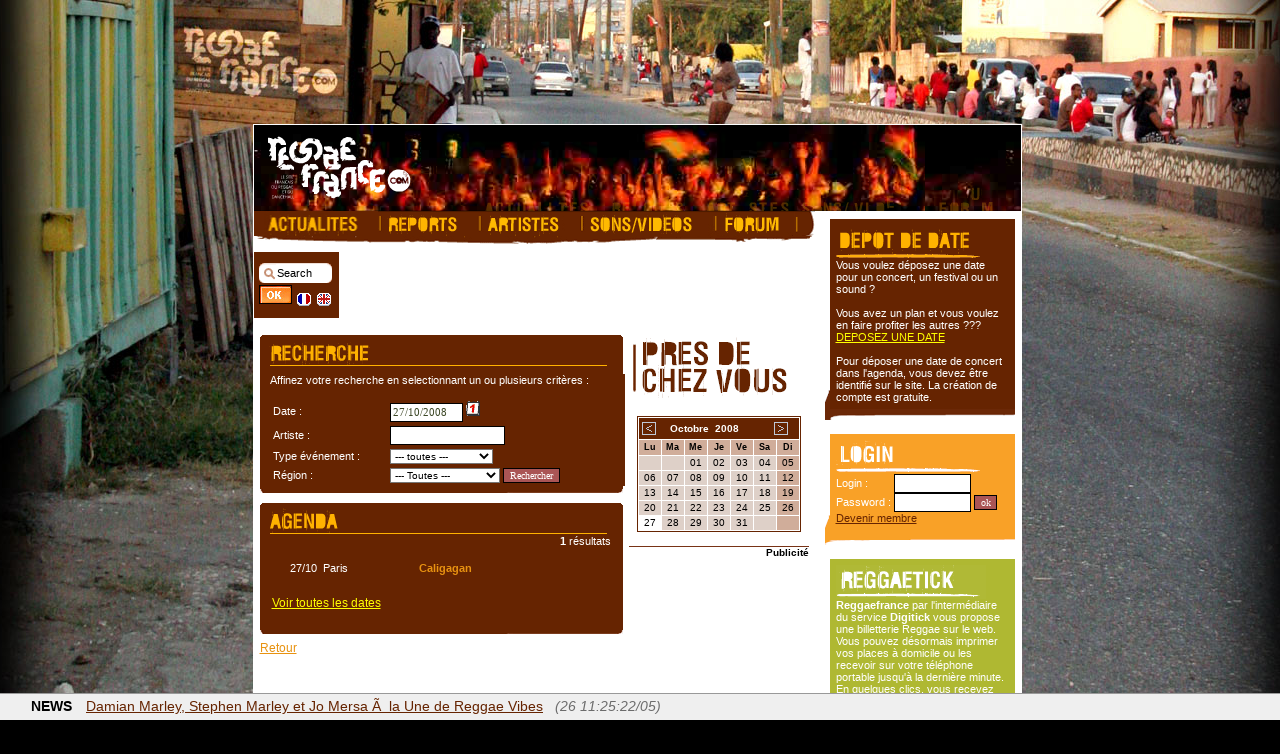

--- FILE ---
content_type: text/html; charset=ISO-8859-1
request_url: http://www.reggaefrance.com/agenda.php?query=2008-10-27
body_size: 41232
content:
	<!DOCTYPE html PUBLIC "-//W3C//DTD XHTML 1.0 Transitional//EN" "http://www.w3.org/TR/xhtml1/DTD/xhtml1-transitional.dtd">
<html>
<head>
<meta name="verify-v1" content="Qh0od6idE4p44Yin1Z/GbeopCxjMr2pfRVv2PzpYG/U=" />
<meta http-equiv="Content-Type" content="text/html" />
<meta name="Author" lang="fr" content="La rÃ©daction" />
	<META NAME="Description" content="La r&eacute;f&eacute;rence Reggae Dancehall. Toute l'actualit&eacute; des sc&egrave;nes reggae, dancehall, ragga, dub, uk. Agenda des concerts et festivals reggae, vid&eacute;os et mixs Reggae" />
	<meta property="og:description" content="La r&eacute;f&eacute;rence Reggae Dancehall. Toute l'actualit&eacute; des sc&egrave;nes reggae, dancehall, ragga, dub, uk. Agenda des concerts et festivals reggae, vid&eacute;os et mixs Reggae" />
<meta name="Keywords" lang="fr" content="reggae, dancehall, ragga, , reggae, interviews, artistes, reggaefrance, riddim, ecouter, videos, clips, dancehall, bogle, digital, sound system, concert, jamaiquains, live, radio, sounds, systems, rasta, dread, bob, dub, rastafari, exclusif, beenie man, capleton, sean paul, shaggy, sizzla, elephant man, lexxus, bounty killer, harry toddler, marley, riddim, ward 21, admiral t, morgan heritage, anthony b, sean paul, israel vibration, toots & the maytals, flow, toasters, musique, zik, raggamuffin, conscious, gagner, places, concert, free, realplayer, real, gratuit, streaming" />
<meta name="Identifier-URL" content="http://www.reggaefrance.com" />
<meta name="Reply-to" content="referencement@reggaefrance.com" />
<meta name="revisit-after" content="1" />
<link rel="alternate" type="application/rss+xml" title="Reggaefrance : News Reggae" href="http://www.reggaefrance.com/news.xml">
<link rel="alternate" type="application/rss+xml" title="Reggaefrance : Sorties CD/DVD" href="http://www.reggaefrance.com/albums.xml">
<meta name="verify-v1" content="Qh0od6idE4p44Yin1Z/GbeopCxjMr2pfRVv2PzpYG/U=" />
<meta http-equiv="Content-Type" content="text/html; charset=iso-8859-1">
<title>Reggaefrance.com - Agenda concerts, sounds et festivals reggae du 27 octobre 2008</title>
<meta property="og:title" content="Reggaefrance.com / " />
<meta name='title' content="Reggaefrance.com / " /><link rel="stylesheet" href="http://www.reggaefrance.com/include/index.css">
<link rel="shortcut icon" href="http://www.reggaefrance.com/favicon.ico">
<script language="javascript" type="text/javascript" src="http://www.reggaefrance.com/include/jscripts.js"></script>


<!--[if IE]>
<div id="ie5menu" class="skin0" onMouseover="highlightie5()" onMouseout="lowlightie5()" onClick="jumptoie5()" align="left"  style="z-index:4">
<div class="menuitems" url="http://www.reggaefrance.com/"><b>Accueil</b></div>
<hr>
<div class="menuitems" url="news.php"></div>

<div class="menuitems" url="actualites.php"></div>
<div class="menuitems" url="reports.php">Reportages</div>
<div class="menuitems" url="artistes.php">Artistes</div>
<div class="menuitems" url="sons.php">Sons / Vid&eacute;os</div>
<div class="menuitems" url="preschezvous.php">Agenda / Annuaire</div>
<div class="menuitems" url="http://forum.reggaefrance.com">Forum</div>
<div class="menuitems" url="contacts.php">Contactez-nous</div>
</DIV>
<![endif]-->
<script language="JavaScript" type="text/javascript">
if (document.all&&window.print){
if (menuskin==0)
ie5menu.className="skin0"
else
ie5menu.className="skin1"
document.oncontextmenu=showmenuie5
document.body.onclick=hidemenuie5 } 
</script>

<script type="text/javascript" src="http://www.reggaefrance.com/include/jquery-1.7.0.min.js"></script>
<script type="text/javascript" src="http://www.reggaefrance.com/include/jquery.tools-1.2.6.min.js"></script> 
<script type="text/javascript" src="http://www.reggaefrance.com/include/swfobject.js"></script>

<script type="text/javascript">
$(document).ready(function(){
	$(".counterLink").click(function(){
		$.post("http://www.reggaefrance.com/clic.php", { geturl: $(this).attr("href")});	});
});
</script>
	<script type="text/javascript" src="http://www.reggaefrance.com/include/habillage.js.php?embed=&habillage="></script>
	<script type="text/javascript">f_habillage_style();</script>
<script type="text/javascript">
  var _gaq = _gaq || [];
  _gaq.push(['_setAccount', 'UA-270015-1']);
  _gaq.push(['_setDomainName', 'reggaefrance.com']);
  _gaq.push(['_trackPageview']);

  (function() {
    var ga = document.createElement('script'); ga.type = 'text/javascript'; ga.async = true;
    ga.src = ('https:' == document.location.protocol ? 'https://ssl' : 'http://www') + '.google-analytics.com/ga.js';
    var s = document.getElementsByTagName('script')[0]; s.parentNode.insertBefore(ga, s);
  })();
</script>

</head>
	<body link="#FFFFBB" class="accueil_fond" vlink="#FFFFBB" alink="#FFFF66" onload="" >
	<div id="fb-root"></div>
	<script>(function(d, s, id) {
	  var js, fjs = d.getElementsByTagName(s)[0];
	  if (d.getElementById(id)) return;
	  js = d.createElement(s); js.id = id;
	  js.src = "//connect.facebook.net/fr_FR/all.js#xfbml=1&appId=178077591363";
	  fjs.parentNode.insertBefore(js, fjs);
	}(document, 'script', 'facebook-jssdk'));</script>
	<script language="JavaScript" src="http://www.reggaefrance.com/include/md5.js" type="text/javascript"></script>
	<script language="JavaScript" type="text/javascript">
	function loginmanage(){
		document.forms["login"].elements["pass"].value=calcMD5(document.forms["login"].elements["pass"].value);
		document.forms["login"].elements["pass"].value=calcMD5("cfcd208495d565ef66e7dff9f98764da" + document.forms["login"].elements["pass"].value);
	}
	function shortlogin(){
		document.forms["formlogin"].elements["pass"].value=calcMD5(document.forms["formlogin"].elements["pass"].value);
		document.forms["formlogin"].elements["pass"].value=calcMD5("cfcd208495d565ef66e7dff9f98764da" + document.forms["formlogin"].elements["pass"].value);
	}
	</script>
			<script type="text/javascript">f_habillage_top();</script>			<table cellpadding="0" cellspacing="0" border="0" align="center" width="100%">
				<tr>
					<td valign="top" align="center"><div align="center" style="padding-right:120px">
					<!-- megaban --><script type='text/javascript'><!--//<![CDATA[
   var m3_u = (location.protocol=='https:'?'https://pub.decrocher-la-lune.com/www/delivery/ajs.php':'http://pub.decrocher-la-lune.com/www/delivery/ajs.php');
   var m3_r = Math.floor(Math.random()*99999999999);
   if (!document.MAX_used) document.MAX_used = ',';
   document.write ("<scr"+"ipt type='text/javascript' src='"+m3_u);
   document.write ("?zoneid=3");
   document.write ('&amp;cb=' + m3_r);
   if (document.MAX_used != ',') document.write ("&amp;exclude=" + document.MAX_used);
   document.write (document.charset ? '&amp;charset='+document.charset : (document.characterSet ? '&amp;charset='+document.characterSet : ''));
   document.write ("&amp;loc=" + escape(window.location));
   if (document.referrer) document.write ("&amp;referer=" + escape(document.referrer));
   if (document.context) document.write ("&context=" + escape(document.context));
   if (document.mmm_fo) document.write ("&amp;mmm_fo=1");
   document.write ("'><\/scr"+"ipt>");
//]]>--></script><noscript><a href='http://pub.decrocher-la-lune.com/www/delivery/ck.php?n=a691eadc&amp;cb=INSERT_RANDOM_NUMBER_HERE' target='_blank'><img src='http://pub.decrocher-la-lune.com/www/delivery/avw.php?zoneid=1&amp;cb=INSERT_RANDOM_NUMBER_HERE&amp;n=a691eadc' border='0' alt='publicite' /></a></noscript>					<img src="http://www.reggaefrance.com/img/vide.gif" width="728" height="4">
					</td>
				</tr>
			</table>		<table cellpadding="0" cellspacing="0" border="0" align="center">
			<tr>				<td bgcolor="white" valign="top">
		<table width="765" cellpadding="0" cellspacing="1" border="0" align="center" class="bordpage">
			<tr>
				<td bgcolor="white">
					<table width="100%" cellpadding="0" cellspacing="0" border="0" align="center">
						<tr height="60">
							<td align="center">
								<div id="headerFlash">
									<a href="http://www.reggaefrance.com/"><img src="http://www.reggaefrance.com/img/bandeau_none.png"></a>
								</div>
								<script type="text/javascript">
									var so = new SWFObject("http://www.reggaefrance.com/img/bandeau_none_fr.swf", "headerFlash", "767", "86", "9", "#FFFFFF");
									so.addParam("wmode", "opaque");
									so.addParam("quality", "high");
									so.addParam("LOOP", "true");
									so.write("headerFlash");
								</script>
							</td>
						</tr>
						<tr>
							<td>
	
<table width="100%" cellpadding="0" cellspacing="0" border="0" align="center">
<tr>
	<td valign="top" align="right">
				<div align="left">
	<table cellpadding="0" cellspacing="0" border="0">
		<tr>
			<td bgcolor="#662401"><a href="http://www.reggaefrance.com/actualites.php"><img src="http://www.reggaefrance.com/img/menu_actualites_off.gif" border="0" width="124" height="25" alt="Actualites Reggae / Dancehall - Albums - Riddims"></a></td>
			<td bgcolor="#662401"><a href="http://www.reggaefrance.com/reports.php"><img src="http://www.reggaefrance.com/img/menu_reports_off.gif" border="0" width="100" height="25" alt="Reportages & Dossiers reggae"></a></td>
			<td bgcolor="#662401"><a href="http://www.reggaefrance.com/artistes.php"><img src="http://www.reggaefrance.com/img/menu_artistes_off_fr.gif" border="0" width="102" height="25" alt="Tous les artistes Reggae / Dancehall"></a></td>
			<td bgcolor="#662401"><a href="http://www.reggaefrance.com/sons.php"><img src="http://www.reggaefrance.com/img/menu_sons_off_fr.gif" border="0" width="134" height="25" alt="Sons & Videos Reggae"></a></td>
			<td bgcolor="#662401"><a href="http://www.reggaefrance.com/forum/"><img src="http://www.reggaefrance.com/img/menu_forum_off_fr.gif" border="0" width="81" height="25" alt="Forum Reggaefrance - Reggae / Dancehall"></a></td>
			<td><img src="http://www.reggaefrance.com/img/menu_1bis.gif" width="20" height="25"></td>
			</td>
		</tr>
		<tr>
			<td colspan="6"><img src="http://www.reggaefrance.com/img/menu_2.gif" width="558" height="8"></td>
		</tr>
	</table>
		<table border="0" cellpadding="0" cellspacing="0">
		<tr height="8"><td colspan="3"><img src="http://www.reggaefrance.com/img/vide.gif"></td>		</tr>
		<tr>
			<td style="text-align:left">
				<table border="0" cellpadding="4" cellspacing="0" width="85" bgcolor="#662401" style="padding-top:6px">
					<tr height="60">
						<td class="blocgauche" nowrap valign="top">
							<form action="http://www.reggaefrance.com/search.php" method="post" name="search" id="search_field">
							<input type="hidden" name="num" value="">
							<input type="hidden" name="head" value="">
							<input type="text" name="search" size="4" value="Search" id="search_input" onclick="this.value=''">
							<br><input type="submit" value="" id="search_button">
							<a href="?newlang=fr"><img src="http://www.reggaefrance.com/img/flag_fr.gif" style="padding-top:6px" border="0" alt="Voir ce site en Francais" width="14" height="15"></a>&nbsp;
							<a href="?newlang=en"><img src="http://www.reggaefrance.com/img/flag_uk.gif" style="padding-top:6px"  border="0" alt="View this website in English" width="14" height="15"></a><!-- &nbsp;
							<a href="?newlang=es"><img src="http://www.reggaefrance.com/img/flag_es.gif" border="0" vspace="4" alt="Opinión este website en espagnol" width="14" height="13"></a> -->
							</form>
						</td>
					</tr>
				</table>
			</td>
			<td>&nbsp;&nbsp;</td>
			<td>
				<script type='text/javascript'><!--//<![CDATA[
				   var m3_u = (location.protocol=='https:'?'https://pub.reggaefrance.com/www/delivery/ajs.php':'http://pub.reggaefrance.com/www/delivery/ajs.php');
				   var m3_r = Math.floor(Math.random()*99999999999);
				   if (!document.MAX_used) document.MAX_used = ',';
				   document.write ("<scr"+"ipt type='text/javascript' src='"+m3_u);
				   document.write ("?zoneid=5&amp;target=_blank");
				   document.write ('&amp;cb=' + m3_r);
				   if (document.MAX_used != ',') document.write ("&amp;exclude=" + document.MAX_used);
				   document.write (document.charset ? '&amp;charset='+document.charset : (document.characterSet ? '&amp;charset='+document.characterSet : ''));
				   document.write ("&amp;loc=" + escape(window.location));
				   if (document.referrer) document.write ("&amp;referer=" + escape(document.referrer));
				   if (document.context) document.write ("&context=" + escape(document.context));
				   if (document.mmm_fo) document.write ("&amp;mmm_fo=1");
				   document.write ("'><\/scr"+"ipt>");
				//]]>--></script><noscript><a href='http://pub.reggaefrance.com/www/delivery/ck.php?n=ab187ecb&amp;cb=INSERT_RANDOM_NUMBER_HERE' target='_blank'><img src='http://pub.reggaefrance.com/www/delivery/avw.php?zoneid=5&amp;cb=INSERT_RANDOM_NUMBER_HERE&amp;n=ab187ecb' border='0' alt='' /></a></noscript>
			</td>
		</tr>
	</table></div><br><strong>		</strong>
				<table width="565" border="0" cellpadding="0" cellspacing="0">
			<tr height="380">
                <td>&nbsp;&nbsp;</td>
				<td valign="top" align="center">                				
                    <table cellpadding="0" cellspacing="0" border="0" width="363">
    						<tr><td colspan="3"><img  src="http://www.reggaefrance.com/img/bloc_agenda_recherche_fr.gif"  border="0" title="Recherche de concert ou de sound system" alt="Recherche de concert ou de sound system" width="363" height="42"   /></td></tr>
    						<tr bgcolor="#662401">
                                <td width="10"><img  src="http://www.reggaefrance.com/img/vide.gif"  border="0" title="" alt="" width="1" height="1"   /></td>
    							<td class="texte">
                                    Affinez votre recherche en selectionnant un ou plusieurs critères :<br><br>
                                    <form action="" method="post" name="list">        							<table class="texteblancgd" align="center" width="345">
        								<tr>
        									<td>Date :</td>
											        									<td>    <input type="text" contenteditable="false" name="search_date" value="27/10/2008" size="10"  >
    <A HREF="javascript:f_open_calendar('search_date');"><img  src="http://www.reggaefrance.com/img/ico_calendrier.gif"  border="0" title="Calendrier" alt="Calendrier" width="15" height="15"   /></a></td>
        								</tr>
        								<tr>
        									<td>Artiste&nbsp;:</b></td>
        									<td><input type="text" name="artiste" value="" size="17"></td>
        								</tr>
        								<tr>
        									<td>Type événement :</td>
        									<td><select name="type" ><option value='0' selected>--- toutes ---</option><option value='CONCERT'>CONCERT</option><option value='SOUND SYSTEM'>SOUND SYSTEM</option><option value='FESTIVAL'>FESTIVAL</option></select></td>
        								</tr>
        								<tr>
        									<td>Région :</td>
        									<td><select class="input" name="zone" ><option value='0' selected>--- Toutes ---</option><option value="1">Ile-de-France</option><option value="2">Alsace</option><option value="3">Aquitaine</option><option value="4">Auvergne</option><option value="5">Basse Normandie</option><option value="6">Bourgogne</option><option value="7">Bretagne</option><option value="8">Centre</option><option value="9">Champ-Ardenne</option><option value="10">Corse</option><option value="11">Dom-Tom</option><option value="12">Franche-Comté</option><option value="13">Haute Normandie</option><option value="14">Languedoc-Rouss.</option><option value="15">Limousin</option><option value="16">Lorraine</option><option value="17">Midi-Pyrenées</option><option value="18">Nord-pas-de-Calais</option><option value="19">PACA</option><option value="20">Pays-de-la-Loire</option><option value="21">Picardie</option><option value="22">Poitou-Charentes</option><option value="23">Rhônes-Alpes</option><option value="24">Allemagne</option><option value="25">Belgique</option><option value="26">Espagne</option><option value="27">Italie</option><option value="28">Royaume-Uni</option><option value="29">Suisse</option><option value="30">France entière</option></select>&nbsp;<input type="submit" name="dateok" value="Rechercher" class="bouton"></td>
        								</tr>
        							</table>
        							</form>
                                </td>
                                <td width="10"><img  src="http://www.reggaefrance.com/img/vide.gif"  border="0" title="" alt="" width="1" height="1"   /></td>
                            </tr>
    						<tr><td colspan="3"><img  src="http://www.reggaefrance.com/img/bloc_agenda_bas.gif"  border="0" title="" alt="" width="363" height="14"   /></td></tr>
                     </table>
					 <table cellpadding="0" cellspacing="0" border="0" width="363">
						<tr><td colspan="3"><img  src="http://www.reggaefrance.com/img/bloc_agenda_fr.gif"  border="0" title="Tous les concerts reggae & dancehall" alt="Tous les concerts reggae & dancehall" width="363" height="35"   /></td></tr>
                        <tr bgcolor="#662401"><td class="texte" colspan="3" style="text-align:right"><b>1</b> résultats&nbsp;&nbsp;&nbsp;&nbsp;<br><br></td></tr>
						<tr bgcolor="#662401">
                            <td width="10"><img  src="http://www.reggaefrance.com/img/vide.gif"  border="0" title="" alt="" width="1" height="1"   /></td>
							<td class="textegd">
                                    
    							<table border="0" cellspacing="01" width="98%">    								<tr>
    								<td>&nbsp;    								</td>
    								<td class=texte width="15">27/10&nbsp;</td>
    								<td class=texte  nowrap>Paris</td>
    								<td class=texte><b><a class="marron" href="agenda-concert-12676-caligagan.html" style='text-decoration:none'>Caligagan</a></b></td>
    							 	</tr>
    							    							<tr><td colspan="4" class="textegd"><br><div id="pagesNum"></div></td></tr>
    							        							<tr><td colspan="4" align="center"><a href="" class="jaune">Voir toutes les dates</a></td></tr>
    							    							</table><br>
    							                               
							</td>
                            <td><img  src="http://www.reggaefrance.com/img/vide.gif"  border="0" title="" alt="" width="1" height="1"   /></td>
						</tr>
						<tr><td colspan="3"><img  src="http://www.reggaefrance.com/img/bloc_agenda_bas.gif"  border="0" title="" alt="" width="363" height="14"   /></td></tr>
                    </table>
					<div align="center">
						<!-- pave --><script type='text/javascript'><!--//<![CDATA[
   var m3_u = (location.protocol=='https:'?'https://pub.decrocher-la-lune.com/www/delivery/ajs.php':'http://pub.decrocher-la-lune.com/www/delivery/ajs.php');
   var m3_r = Math.floor(Math.random()*99999999999);
   if (!document.MAX_used) document.MAX_used = ',';
   document.write ("<scr"+"ipt type='text/javascript' src='"+m3_u);
   document.write ("?zoneid=4");
   document.write ('&amp;cb=' + m3_r);
   if (document.MAX_used != ',') document.write ("&amp;exclude=" + document.MAX_used);
   document.write (document.charset ? '&amp;charset='+document.charset : (document.characterSet ? '&amp;charset='+document.characterSet : ''));
   document.write ("&amp;loc=" + escape(window.location));
   if (document.referrer) document.write ("&amp;referer=" + escape(document.referrer));
   if (document.context) document.write ("&context=" + escape(document.context));
   if (document.mmm_fo) document.write ("&amp;mmm_fo=1");
   document.write ("'><\/scr"+"ipt>");
//]]>--></script><noscript><a href='http://pub.decrocher-la-lune.com/www/delivery/ck.php?n=a784833e&amp;cb=INSERT_RANDOM_NUMBER_HERE' target='_blank'><img src='http://pub.decrocher-la-lune.com/www/delivery/avw.php?zoneid=1&amp;cb=INSERT_RANDOM_NUMBER_HERE&amp;n=a784833e' border='0' alt='publicite' /></a></noscript>					</div>
                    <a href="http://www.reggaefrance.com/preschezvous.php">Retour</a>				</td>
				<td width="180" valign="top">
					<h1 title="Agenda concerts, sounds systems & festivals reggae" class="titleimage" style="width:165px;height:62px;line-height:62px; background:#fff url('http://www.reggaefrance.com/img/titre_preschezvous_fr.gif') no-repeat;margin:4px;">Agenda concerts, sounds systems & festivals reggae</h1>					<div align="center"><br>
					
<table WIDTH=160 BORDER=0 CELLSPACING=1 CELLPADDING=0 bgcolor='#662401'>
<tr>
<td colspan=7 bgcolor='white'>
<table WIDTH=160 BORDER=0 CELLSPACING=1 CELLPADDING=0>
<tr>
<td colspan=7>
<table WIDTH=160 BORDER=0 CELLSPACING=0 CELLPADDING=1>
  <tr height='21'><td CLASS='titremois' ALIGN=center><A href="?dt=2008+09+27"><img src="http://www.reggaefrance.com//img/b_prev.gif" border=0 vspace=1 hspace=2></a></td><td CLASS='titremois' ALIGN=center><A CLASS='titremois'>&nbsp;Octobre&nbsp;&nbsp;2008&nbsp;</a></td><td CLASS='titremois' ALIGN=center><A href="?dt=2008+11+27"><img src="http://www.reggaefrance.com//img/b_suiv.gif" border=0 vspace=1 hspace=2></a></td>  </tr>
</table>
</tr>
  <tr height='15'> 
<td WIDTH=20 class='titrejours' style='text-align:center'><b>Lu</b></td>
<td WIDTH=20 class='titrejours' style='text-align:center'><b>Ma</b></td>
<td WIDTH=20 class='titrejours' style='text-align:center'><b>Me</b></td>
<td WIDTH=20 class='titrejours' style='text-align:center'><b>Je</b></td>
<td WIDTH=20 class='titrejours' style='text-align:center'><b>Ve</b></td>
<td WIDTH=20 class='titrejours' style='text-align:center'><b>Sa</b></td>
<td WIDTH=20 class='titrejours' style='text-align:center'><b>Di</b></td>
  </tr><tr height='14'><td WIDTH=20 class='titrenum' style='text-align:center'>&nbsp;</td>
<td WIDTH=20 class='titrenum' style='text-align:center'>&nbsp;</td>
<td WIDTH=20 class='titrenum' style='text-align:center'><a href=agenda.php?query=2008-10-01 style="text-decoration: none"><font color=black>01</font></a></td>
<td WIDTH=20 class='titrenum' style='text-align:center'><a href=agenda.php?query=2008-10-02 style="text-decoration: none"><font color=black>02</font></a></td>
<td WIDTH=20 class='titrenum' style='text-align:center'><a href=agenda.php?query=2008-10-03 style="text-decoration: none"><font color=black>03</font></a></td>
<td WIDTH=20 class='titrenum' style='text-align:center'><a href=agenda.php?query=2008-10-04 style="text-decoration: none"><font color=black>04</font></a></td>
<td WIDTH=20 class='titrewend' style='text-align:center'><a href=agenda.php?query=2008-10-05 style="text-decoration: none"><font color=black>05</font></a></td>
</tr><tr height='14'><td WIDTH=20 class='titrenum' style='text-align:center'><a href=agenda.php?query=2008-10-06 style="text-decoration: none"><font color=black>06</font></a></td>
<td WIDTH=20 class='titrenum' style='text-align:center'><a href=agenda.php?query=2008-10-07 style="text-decoration: none"><font color=black>07</font></a></td>
<td WIDTH=20 class='titrenum' style='text-align:center'><a href=agenda.php?query=2008-10-08 style="text-decoration: none"><font color=black>08</font></a></td>
<td WIDTH=20 class='titrenum' style='text-align:center'><a href=agenda.php?query=2008-10-09 style="text-decoration: none"><font color=black>09</font></a></td>
<td WIDTH=20 class='titrenum' style='text-align:center'><a href=agenda.php?query=2008-10-10 style="text-decoration: none"><font color=black>10</font></a></td>
<td WIDTH=20 class='titrenum' style='text-align:center'><a href=agenda.php?query=2008-10-11 style="text-decoration: none"><font color=black>11</font></a></td>
<td WIDTH=20 class='titrewend' style='text-align:center'><a href=agenda.php?query=2008-10-12 style="text-decoration: none"><font color=black>12</font></a></td>
</tr><tr height='14'><td WIDTH=20 class='titrenum' style='text-align:center'><a href=agenda.php?query=2008-10-13 style="text-decoration: none"><font color=black>13</font></a></td>
<td WIDTH=20 class='titrenum' style='text-align:center'><a href=agenda.php?query=2008-10-14 style="text-decoration: none"><font color=black>14</font></a></td>
<td WIDTH=20 class='titrenum' style='text-align:center'><a href=agenda.php?query=2008-10-15 style="text-decoration: none"><font color=black>15</font></a></td>
<td WIDTH=20 class='titrenum' style='text-align:center'><a href=agenda.php?query=2008-10-16 style="text-decoration: none"><font color=black>16</font></a></td>
<td WIDTH=20 class='titrenum' style='text-align:center'><a href=agenda.php?query=2008-10-17 style="text-decoration: none"><font color=black>17</font></a></td>
<td WIDTH=20 class='titrenum' style='text-align:center'><a href=agenda.php?query=2008-10-18 style="text-decoration: none"><font color=black>18</font></a></td>
<td WIDTH=20 class='titrewend' style='text-align:center'><a href=agenda.php?query=2008-10-19 style="text-decoration: none"><font color=black>19</font></a></td>
</tr><tr height='14'><td WIDTH=20 class='titrenum' style='text-align:center'><a href=agenda.php?query=2008-10-20 style="text-decoration: none"><font color=black>20</font></a></td>
<td WIDTH=20 class='titrenum' style='text-align:center'><a href=agenda.php?query=2008-10-21 style="text-decoration: none"><font color=black>21</font></a></td>
<td WIDTH=20 class='titrenum' style='text-align:center'><a href=agenda.php?query=2008-10-22 style="text-decoration: none"><font color=black>22</font></a></td>
<td WIDTH=20 class='titrenum' style='text-align:center'><a href=agenda.php?query=2008-10-23 style="text-decoration: none"><font color=black>23</font></a></td>
<td WIDTH=20 class='titrenum' style='text-align:center'><a href=agenda.php?query=2008-10-24 style="text-decoration: none"><font color=black>24</font></a></td>
<td WIDTH=20 class='titrenum' style='text-align:center'><a href=agenda.php?query=2008-10-25 style="text-decoration: none"><font color=black>25</font></a></td>
<td WIDTH=20 class='titrewend' style='text-align:center'><a href=agenda.php?query=2008-10-26 style="text-decoration: none"><font color=black>26</font></a></td>
</tr><tr height='14'><td WIDTH=20 class='titrenow' style='text-align:center'><a href=agenda.php?query=2008-10-27 style="text-decoration: none"><font color=black>27</font></a></td>
<td WIDTH=20 class='titrenum' style='text-align:center'><a href=agenda.php?query=2008-10-28 style="text-decoration: none"><font color=black>28</font></a></td>
<td WIDTH=20 class='titrenum' style='text-align:center'><a href=agenda.php?query=2008-10-29 style="text-decoration: none"><font color=black>29</font></a></td>
<td WIDTH=20 class='titrenum' style='text-align:center'><a href=agenda.php?query=2008-10-30 style="text-decoration: none"><font color=black>30</font></a></td>
<td WIDTH=20 class='titrenum' style='text-align:center'><a href=agenda.php?query=2008-10-31 style="text-decoration: none"><font color=black>31</font></a></td>
<td WIDTH=20 class='titrenum' style='text-align:center'>&nbsp;</td>
<td WIDTH=20 class='titrewend' style='text-align:center'>&nbsp;</td>
</tr>
</table></td></tr></table></div><br>
					<table cellpadding="0" cellspacing="0">
						<tr height="1" bgcolor="#783316"><td><img src="http://www.reggaefrance.com/img/vide.gif"></td></tr>
						<tr>
							<td width="182" valign="top" style="text-align:right">
							<font size="1"><b>Publicit&eacute;<br><br></b></font>
																				</td>
					</table>
				</td>
				<td width="10">&nbsp;</td>
			</tr>
		</table>
	</td>
	<td width="180" valign="top">
		<table width="100%" cellspacing="0" border="0">
		<tr height="7">
			<td colspan="2"><img  src="http://www.reggaefrance.com/img/vide.gif"  border="0" title="" alt="" width="1" height="1"   /></td>
		</tr>
		<tr>
		<td align="right">
				<table border="0" cellpadding="0" cellspacing="0" width="185">
		<tr>
			<td width="5" valign="bottom"><img src="http://www.reggaefrance.com/img/tableau_gauche_maron.gif"></td>
			<td>
				<table border="0" cellpadding="6" cellspacing="0" width="185" bgcolor="#662401">
					<tr height="100">
						<td valign="top" class="blocgauche"><a href="agenda_depot.php"><img src="http://www.reggaefrance.com/img/titre_maron_depot_fr.gif" border="0" alt=""></a>					Vous voulez déposez une date pour un concert, un festival ou un sound ?<br><br>
				Vous avez un plan et vous voulez en faire profiter les autres ???
				<a class="jaune" href="http://www.reggaefrance.com/agenda_depot.php">DEPOSEZ UNE DATE</a><br><br>
				Pour déposer une date de concert dans l'agenda, vous devez être identifié sur le site. La création de compte est gratuite.						</td>
					</tr>
				</table>
			</td>
		</tr>
		<tr>
			<td colspan="2"><img src="http://www.reggaefrance.com/img/tableau_bas_maron.gif"></td>
		</tr>
	</table>
			<br>	<table border="0" cellpadding="0" cellspacing="0" width="185">
		<tr>
			<td width="5" valign="bottom"><img src="http://www.reggaefrance.com/img/tableau_gauche_orange.gif"></td>
			<td>
				<table border="0" cellpadding="6" cellspacing="0" width="185" bgcolor="#F9A127">
					<tr height="100">
						<td valign="top" class="blocgauche"><img src="http://www.reggaefrance.com/img/titre_orange_login.gif" border="0" alt=""></a>	<a name="login"></a>	<form method="post" name="formlogin" action="">
	<input type="hidden" name="asked_url" value="">
	<input type="hidden" name="login_ok" value="1">
	<input type="hidden" name="num" value="">
	<table cellpadding="0" cellspacing="0"><tr>
	<td class="texte">Login :</td>
	<td><input type="text" name="login" size="13" class="texts"></td>
	</tr><tr>
	<td class="texte">Password&nbsp;:&nbsp;</td>
	<td><input type="password" name="pass" size="13" class="texts">&nbsp;<input style="width:23px" class="bouton" type="submit" value="ok" onClick="shortlogin()"></td>
	</tr></table>
	<a class="orange" href="http://www.reggaefrance.com/profil_new.php" target="">Devenir membre</a><br>
	</form>						</td>
					</tr>
				</table>
			</td>
		</tr>
		<tr>
			<td colspan="2"><img src="http://www.reggaefrance.com/img/tableau_bas_orange.gif"></td>
		</tr>
	</table>
			<br>	<table border="0" cellpadding="0" cellspacing="0" width="185">
		<tr>
			<td width="5" valign="bottom"><img src="http://www.reggaefrance.com/img/tableau_gauche_vert.gif"></td>
			<td>
				<table border="0" cellpadding="6" cellspacing="0" width="185" bgcolor="#AFB832">
					<tr height="100">
						<td valign="top" class="blocgauche"><img src="http://www.reggaefrance.com/img/titre_vert_digitick.gif" border="0" alt=""></a>	    			<b>Reggaefrance</b> par l'intermédiaire du service <b>Digitick</b> vous propose une billetterie Reggae sur le web. Vous pouvez désormais imprimer vos places à domicile ou les recevoir sur votre téléphone portable jusqu'à la dernière minute. En quelques clics, vous recevez votre digitick.<br>
                <div align="center">
                <img src="http://www.reggaefrance.com/img/pub_digitick.png" vspace="4">
                </div>
                
                Si cet espace billetterie vous intéresse pour assurer la commercialisation de vos concerts, soirées et festivals, <a href="mailto:infos@reggaefrance.com" class="jaune"><b>contactez nous</b></a>						</td>
					</tr>
				</table>
			</td>
		</tr>
		<tr>
			<td colspan="2"><img src="http://www.reggaefrance.com/img/tableau_bas_vert.gif"></td>
		</tr>
	</table>
		</td>
		<td width="10">&nbsp;</td>
		</tr>
	</table>
	</td>
</tr>
</table>
							</td>
						</tr>
						<tr height="20">
							<td style="text-align:center"></td>
						</tr>
						<tr>
							<td>&nbsp;<font size="1">Vous &ecirc;tes ici : <a href='http://www.reggaefrance.com/'>Accueil</a> >> <a href='http://www.reggaefrance.com/preschezvous.php'>Près de chez vous</a> >> <a href='http://www.reggaefrance.com/agenda.php'>Agenda concerts, sounds systems & festivals reggae</a></font></td>
						</tr>
						<tr height="6"><td></td></tr>
						<tr>
							<td>
								<div style="background-color:#ffb200;padding-bottom:10px;padding-top:10px;" align="center">
								<form action="http://www.reggaefrance.com/search.php" method="get">
									<table cellpadding="0" cellspacing="0" border="0" class="textemaron10">
										<tr>
											<td width="230" style="background-image: url(http://www.reggaefrance.com/img/search_field_big.gif); background-repeat: no-repeat;padding-left:30px"><input type="text" value="" size="29" name="search" style="border:0px;font-size:14px;font-family:arial"></td>
											<td><input type="image" style="border: 0pt none; width:89px;height:27px;" src="http://www.reggaefrance.com/img/bouton_recherche_fr.gif" onclick="this.form.submit();"></td>
											<td>&nbsp;&nbsp;&nbsp;&nbsp;&nbsp;<a href="http://www.reggaefrance.com/tags.php" class="orange">Tous les tags</a> - <a href="http://www.reggaefrance.com/artistes.php" class="orange">Tous les artistes</a> - <a href="http://www.reggaefrance.com/agenda.php" class="orange">Tous les concerts</a></td>
										</tr>
									</table>
								</form>
								</div>
								<div style="background-image: url(http://www.reggaefrance.com/img/logo_coin.gif); background-position:right bottom;background-repeat: no-repeat; background-color:#662401;padding-bottom:15px;padding-top:5px;" align="center">
									<table cellpadding="0" cellspacing="0" border="0" width="95%" class="texteor10">
										<tr height="24">
											<td style="text-align:right" width="120" class="jaune13">Plan du site<br /></td>
											<td>&nbsp;&nbsp;</td>
											<td></td>
										</tr>
										<tr height="18">
											<td style="text-align:right" width="120"><a href="http://www.reggaefrance.com/" class="footerlink">Accueil</a></td>
											<td></td>
											<td><a href="http://www.reggaefrance.com/profil_new.php" class="jaune">Espace membres</a> - <a href="http://www.reggaefrance.com/quisommesnous.php" class="maron">Qui sommes nous</a> - <a href="http://www.reggaefrance.com/contacts.php" class="marron">Contacts</a> - <a href="http://www.reggaefrance.com/presse.php" class="marron">Presse</a> - <a href="http://www.reggaefrance.com/mentionslegales.php" class="marron">Mentions légales</a> - <a href="http://www.reggaefrance.com/liens.php" class="marron">Liens</a></td>
										</tr>
										<tr height="18">
											<td style="text-align:right"><a href="http://www.reggaefrance.com/actualites.php" class="footerlink">Actualités</a></td>
											<td></td>
											<td><a href="http://www.reggaefrance.com/news-" class="maron">News</a> - <a href="http://www.reggaefrance.com/chroniques.php" class="marron">Chroniques</a> - <a href="http://www.reggaefrance.com/sorties_albums.php" class="marron">Sorties d'albums</a> - <a href="http://www.reggaefrance.com/riddims.php" class="marron">Riddims</a> - <a href="http://www.reggaefrance.com/charts.php" class="marron">Charts</a></td>
										</tr>
										<tr height="18">
											<td style="text-align:right"><a href="http://www.reggaefrance.com/preschezvous.php" class="footerlink">Près de chez vous</a></td>
											<td></td>
											<td><a href="http://www.reggaefrance.com/agenda.php" class="marron">Agenda concerts</a> - <a href="http://www.reggaefrance.com/agenda_salles.php" class="marron">Guide des salles</a> - <a href="http://www.reggaefrance.com/annuaire.php" class="marron">Disquaires</a> - <a href="http://www.reggaefrance.com/annuaire.php?type=radios" class="marron">Emissions radio</a></td>
										</tr>
										<tr height="18">
											<td style="text-align:right"><a href="http://www.reggaefrance.com/reports.php" class="footerlink">Dossiers</a></td>
											<td></td>
											<td><a href="http://www.reggaefrance.com/reports_list.php" class="marron">Reportages</a> - <a href="http://www.reggaefrance.com/reports_list.php" class="marron">Focus</a> - <a href="http://www.reggaefrance.com/reports_photos.php" class="marron">Albums photos</a></td>
										</tr>
										<tr height="18">
											<td style="text-align:right"><a href="http://www.reggaefrance.com/artistes.php" class="footerlink">Artistes</a></td>
											<td></td>
											<td><a href="http://www.reggaefrance.com/artistes.php" class="marron">Tous les artistes</a> - <a href="http://www.reggaefrance.com/interviews.php" class="marron">Interviews</a></td>
										</tr>
										<tr height="18">
											<td style="text-align:right"><a href="http://www.reggaefrance.com/sons.php" class="footerlink">Sons & Vidéos</a></td>
											<td></td>
											<td><a href="http://www.reggaefrance.com/videos.php" class="marron">Vidéos</a> - <a href="http://www.reggaefrance.com/sons_details.php?type=Mix" class="marron">Mixs</a> - <a href="http://www.reggaefrance.com/sons_details.php?type=Titre" class="marron">Titres</a> - <a href="http://www.reggaefrance.com/sons_details.php?type=Radio" class="marron">Radio show</a> - <a href="http://www.reggaefrance.com/sons_details.php?type=Dubplate" class="marron">Dubplates</a> - <a href="http://www.reggaefrance.com/sons_details.php?type=Jingle" class="marron">Jingles</a></td>
										</tr>
										<tr height="18">
											<td style="text-align:right" class="texte"><img src="http://www.reggaefrance.com/img/rss2.gif">&nbsp;<strong>RSS</strong></td>
											<td></td>
											<td><a href="http://www.reggaefrance.com/news.xml" target="_blank" class="marron">News</a> - <a href="http://www.reggaefrance.com/albums.xml" target="_blank" class="marron">Sorties d'albums</a> - <a href="http://www.google.fr/ig/directory?hl=fr&type=gadgets&url=www.reggaefrance.com/widget/reggae-videos.xml" class="marron" target="_blank">Widget vidéos</a></td>
										</tr>
									</table>
								</div>
							</td>
						</tr>
					</table>
					</td>
			</tr>
		</table>
		</td>
		<td>&nbsp;&nbsp;</td>
		<td valign="top">
		<!-- <div style="padding-top:390px"> -->
		<script type="text/javascript">f_habillage_skyscraper();</script>
		<!-- skyscraper --><script type='text/javascript'><!--//<![CDATA[
   var m3_u = (location.protocol=='https:'?'https://pub.decrocher-la-lune.com/www/delivery/ajs.php':'http://pub.decrocher-la-lune.com/www/delivery/ajs.php');
   var m3_r = Math.floor(Math.random()*99999999999);
   if (!document.MAX_used) document.MAX_used = ',';
   document.write ("<scr"+"ipt type='text/javascript' src='"+m3_u);
   document.write ("?zoneid=2");
   document.write ('&amp;cb=' + m3_r);
   if (document.MAX_used != ',') document.write ("&amp;exclude=" + document.MAX_used);
   document.write (document.charset ? '&amp;charset='+document.charset : (document.characterSet ? '&amp;charset='+document.characterSet : ''));
   document.write ("&amp;loc=" + escape(window.location));
   if (document.referrer) document.write ("&amp;referer=" + escape(document.referrer));
   if (document.context) document.write ("&context=" + escape(document.context));
   if (document.mmm_fo) document.write ("&amp;mmm_fo=1");
   document.write ("'><\/scr"+"ipt>");
//]]>--></script><noscript><a href='http://pub.decrocher-la-lune.com/www/delivery/ck.php?n=afc60211&amp;cb=INSERT_RANDOM_NUMBER_HERE' target='_blank'><img src='http://pub.decrocher-la-lune.com/www/delivery/avw.php?zoneid=1&amp;cb=INSERT_RANDOM_NUMBER_HERE&amp;n=afc60211' border='0' alt='publicite' /></a></noscript>	
		<br />
		</div>
		<!-- </div> -->
		</td>
		</tr>
		</table>			<div style="font-size:10px;padding:10px 0 8px 0;color:#757575" align="center"><span class="valign_image"><span>Site cr&eacute;&eacute; par l'agence</span><a href="http://www.decrocher-la-lune.com" class="popup" title="Decrocher la lune :: Conception et Création de solutions digitales sur mesure"><img src="http://www.reggaefrance.com/img/logo_decrocher-la-lune_xs.png" border="0"></a><span>&copy; 1999-2026</span></span></div><br /><br />
					<div id="news-footer">
			<!-- <div id="barrenews100" class="barrefixed" style="z-index:10000; width:100%; background:red; height:25px; cursor:default; align:right"> -->
				<script type="text/javascript" src="http://www.reggaefrance.com/include/news.js"></script>
	<script type="text/javascript">
		new showTicker("http://www.reggaefrance.com/newsfeed.php?type=all&class=textenoir12&classtitre=", "ajaxticker", "tickerclass", 10000, "fade");
	</script>
			</div>	<a href="http://www.xiti.com/xiti.asp?s=172861" title="WebAnalytics" target="_top">
<script type="text/javascript">
<!--
Xt_param = 's=172861&p=';
try {Xt_r = top.document.referrer;}
catch(e) {Xt_r = document.referrer; }
Xt_h = new Date();
Xt_i = '<img width="80" height="15" border="0" alt="" ';
Xt_i += 'src="http://logv26.xiti.com/g.xiti?'+Xt_param;
Xt_i += '&hl='+Xt_h.getHours()+'x'+Xt_h.getMinutes()+'x'+Xt_h.getSeconds();
if(parseFloat(navigator.appVersion)>=4)
{Xt_s=screen;Xt_i+='&r='+Xt_s.width+'x'+Xt_s.height+'x'+Xt_s.pixelDepth+'x'+Xt_s.colorDepth;}
document.write(Xt_i+'&ref='+Xt_r.replace(/[<>"]/g, '').replace(/&/g, '$')+'" title="Internet Audience">');
//-->
</script>
<noscript>
<img width="80" height="15" src="http://logv26.xiti.com/g.xiti?s=172861&p=" alt="WebAnalytics" />
</noscript></a>
</body>
</html>
